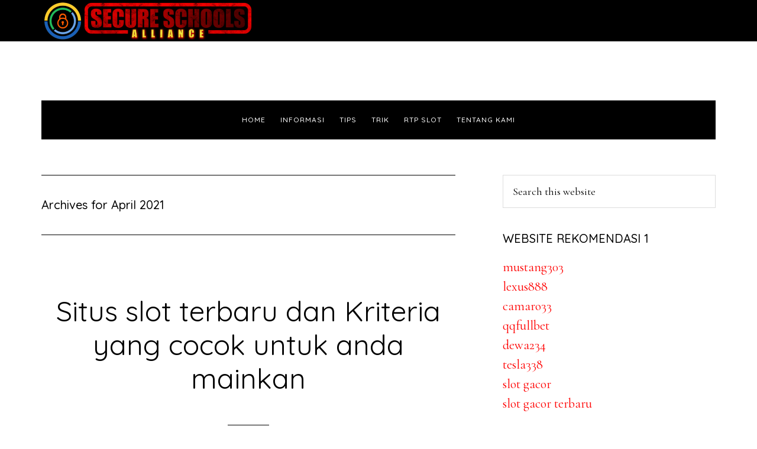

--- FILE ---
content_type: text/html; charset=UTF-8
request_url: https://www.secureschoolsalliance.org/2021/04/
body_size: 11110
content:
<!DOCTYPE html>
<html lang="en-US"
	prefix="og: https://ogp.me/ns#" >
<head >
<meta charset="UTF-8" />
<meta name="viewport" content="width=device-width, initial-scale=1" />
<title>April, 2021</title>
<meta name='robots' content='max-image-preview:large' />

<!-- All In One SEO Pack Pro 3.7.0ob_start_detected [-1,-1] -->
<!-- Debug String: 2JMJ7L5RSW0YVB/VLWAYKK/YBWK -->
<meta name="robots" content="noindex,follow" />

<script type="application/ld+json" class="aioseop-schema">{"@context":"https://schema.org","@graph":[{"@type":"Organization","@id":"https://www.secureschoolsalliance.org/#organization","url":"https://www.secureschoolsalliance.org/","name":"Secure Schools Alliance","sameAs":[]},{"@type":"WebSite","@id":"https://www.secureschoolsalliance.org/#website","url":"https://www.secureschoolsalliance.org/","name":"Secure Schools Alliance","publisher":{"@id":"https://www.secureschoolsalliance.org/#organization"}},{"@type":"CollectionPage","@id":"https://www.secureschoolsalliance.org/2021/04/#collectionpage","url":"https://www.secureschoolsalliance.org/2021/04/","inLanguage":"en-US","name":"Month: April 2021","isPartOf":{"@id":"https://www.secureschoolsalliance.org/#website"},"breadcrumb":{"@id":"https://www.secureschoolsalliance.org/2021/04/#breadcrumblist"}},{"@type":"BreadcrumbList","@id":"https://www.secureschoolsalliance.org/2021/04/#breadcrumblist","itemListElement":[{"@type":"ListItem","position":1,"item":{"@type":"WebPage","@id":"https://www.secureschoolsalliance.org/","url":"https://www.secureschoolsalliance.org/","name":"Secure Schools Alliance"}},{"@type":"ListItem","position":2,"item":{"@type":"WebPage","@id":"https://www.secureschoolsalliance.org/2021/","url":"https://www.secureschoolsalliance.org/2021/","name":"Year: 2021"}},{"@type":"ListItem","position":3,"item":{"@type":"WebPage","@id":"https://www.secureschoolsalliance.org/2021/04/","url":"https://www.secureschoolsalliance.org/2021/04/","name":"Month: April 2021"}}]}]}</script>
<link rel="canonical" href="https://www.secureschoolsalliance.org/2021/04/" />
<!-- All In One SEO Pack Pro -->
<link rel='dns-prefetch' href='//fonts.googleapis.com' />
<link rel="alternate" type="application/rss+xml" title="Secure Schools Alliance &raquo; Feed" href="https://www.secureschoolsalliance.org/feed/" />
<link rel="alternate" type="application/rss+xml" title="Secure Schools Alliance &raquo; Comments Feed" href="https://www.secureschoolsalliance.org/comments/feed/" />
<style id='wp-img-auto-sizes-contain-inline-css' type='text/css'>
img:is([sizes=auto i],[sizes^="auto," i]){contain-intrinsic-size:3000px 1500px}
/*# sourceURL=wp-img-auto-sizes-contain-inline-css */
</style>
<link rel='stylesheet' id='parallax-pro-css' href='https://www.secureschoolsalliance.org/wp-content/themes/parallax-pro/style.css?ver=1.3.3' type='text/css' media='all' />
<style id='parallax-pro-inline-css' type='text/css'>


		button:focus,
		button:hover,
		input[type="button"]:focus,
		input[type="button"]:hover,
		input[type="reset"]:focus,
		input[type="reset"]:hover,
		input[type="submit"]:focus,
		input[type="submit"]:hover,
		.archive-pagination li a:focus,
		.archive-pagination li a:hover,
		.archive-pagination .active a,
		.button:focus,
		.button:hover,
		.footer-widgets,
		.pricing-table a.button:focus,
		.pricing-table a.button:hover {
			background-color: #ff0000;
			color: #ffffff;
		}

		.footer-widgets a,
		.footer-widgets a:focus,
		.footer-widgets a:hover,
		.footer-widgets p {
			color: #ffffff !important;
		}

		hr,
		.footer-widgets a.button,
		.footer-widgets button,
		.footer-widgets input[type="button"],
		.footer-widgets input[type="reset"],
		.footer-widgets input[type="submit"],
		.footer-widgets .widget-title {
			border-color: #ffffff;
			color: #ffffff !important;
		}

		.footer-widgets a.button:focus,
		.footer-widgets a.button:hover,
		.footer-widgets button:focus,
		.footer-widgets button:hover,
		.footer-widgets input[type="button"]:focus,
		.footer-widgets input[type="button"]:hover,
		.footer-widgets input[type="reset"]:focus,
		.footer-widgets input[type="reset"]:hover,
		.footer-widgets input[type="submit"]:focus,
		.footer-widgets input[type="submit"]:hover {
			background-color: #fff;
			border-color: #fff;
			color: #000 !important;
		}

		.pricing-table a.button:focus,
		.pricing-table a.button:hover {
			border-color: #ff0000;
			color: #ffffff !important;
		}

		

		a,
		.entry-title a:focus,
		.entry-title a:hover,
		.home-odd .featured-content .entry-title a:focus,
		.home-odd .featured-content .entry-title a:hover {
			color: #ff0000;
		}

		

		.genesis-nav-menu a:focus,
		.genesis-nav-menu a:hover,
		.genesis-nav-menu .current-menu-item > a,
		.genesis-nav-menu .sub-menu a:focus,
		.genesis-nav-menu .sub-menu a:hover,
		.genesis-nav-menu .sub-menu .current-menu-item > a:focus,
		.genesis-nav-menu .sub-menu .current-menu-item > a:hover,
		.genesis-responsive-menu button:focus,
		.genesis-responsive-menu button:hover,
		.menu-toggle:focus,
		.menu-toggle:hover,
		.site-header .widget-area a:focus,
		.site-header .widget-area a:hover,
		.site-footer a:hover,
		.site-footer a:focus {
			color: #ff0000;
		}

		
/*# sourceURL=parallax-pro-inline-css */
</style>
<style id='wp-emoji-styles-inline-css' type='text/css'>

	img.wp-smiley, img.emoji {
		display: inline !important;
		border: none !important;
		box-shadow: none !important;
		height: 1em !important;
		width: 1em !important;
		margin: 0 0.07em !important;
		vertical-align: -0.1em !important;
		background: none !important;
		padding: 0 !important;
	}
/*# sourceURL=wp-emoji-styles-inline-css */
</style>
<style id='wp-block-library-inline-css' type='text/css'>
:root{--wp-block-synced-color:#7a00df;--wp-block-synced-color--rgb:122,0,223;--wp-bound-block-color:var(--wp-block-synced-color);--wp-editor-canvas-background:#ddd;--wp-admin-theme-color:#007cba;--wp-admin-theme-color--rgb:0,124,186;--wp-admin-theme-color-darker-10:#006ba1;--wp-admin-theme-color-darker-10--rgb:0,107,160.5;--wp-admin-theme-color-darker-20:#005a87;--wp-admin-theme-color-darker-20--rgb:0,90,135;--wp-admin-border-width-focus:2px}@media (min-resolution:192dpi){:root{--wp-admin-border-width-focus:1.5px}}.wp-element-button{cursor:pointer}:root .has-very-light-gray-background-color{background-color:#eee}:root .has-very-dark-gray-background-color{background-color:#313131}:root .has-very-light-gray-color{color:#eee}:root .has-very-dark-gray-color{color:#313131}:root .has-vivid-green-cyan-to-vivid-cyan-blue-gradient-background{background:linear-gradient(135deg,#00d084,#0693e3)}:root .has-purple-crush-gradient-background{background:linear-gradient(135deg,#34e2e4,#4721fb 50%,#ab1dfe)}:root .has-hazy-dawn-gradient-background{background:linear-gradient(135deg,#faaca8,#dad0ec)}:root .has-subdued-olive-gradient-background{background:linear-gradient(135deg,#fafae1,#67a671)}:root .has-atomic-cream-gradient-background{background:linear-gradient(135deg,#fdd79a,#004a59)}:root .has-nightshade-gradient-background{background:linear-gradient(135deg,#330968,#31cdcf)}:root .has-midnight-gradient-background{background:linear-gradient(135deg,#020381,#2874fc)}:root{--wp--preset--font-size--normal:16px;--wp--preset--font-size--huge:42px}.has-regular-font-size{font-size:1em}.has-larger-font-size{font-size:2.625em}.has-normal-font-size{font-size:var(--wp--preset--font-size--normal)}.has-huge-font-size{font-size:var(--wp--preset--font-size--huge)}.has-text-align-center{text-align:center}.has-text-align-left{text-align:left}.has-text-align-right{text-align:right}.has-fit-text{white-space:nowrap!important}#end-resizable-editor-section{display:none}.aligncenter{clear:both}.items-justified-left{justify-content:flex-start}.items-justified-center{justify-content:center}.items-justified-right{justify-content:flex-end}.items-justified-space-between{justify-content:space-between}.screen-reader-text{border:0;clip-path:inset(50%);height:1px;margin:-1px;overflow:hidden;padding:0;position:absolute;width:1px;word-wrap:normal!important}.screen-reader-text:focus{background-color:#ddd;clip-path:none;color:#444;display:block;font-size:1em;height:auto;left:5px;line-height:normal;padding:15px 23px 14px;text-decoration:none;top:5px;width:auto;z-index:100000}html :where(.has-border-color){border-style:solid}html :where([style*=border-top-color]){border-top-style:solid}html :where([style*=border-right-color]){border-right-style:solid}html :where([style*=border-bottom-color]){border-bottom-style:solid}html :where([style*=border-left-color]){border-left-style:solid}html :where([style*=border-width]){border-style:solid}html :where([style*=border-top-width]){border-top-style:solid}html :where([style*=border-right-width]){border-right-style:solid}html :where([style*=border-bottom-width]){border-bottom-style:solid}html :where([style*=border-left-width]){border-left-style:solid}html :where(img[class*=wp-image-]){height:auto;max-width:100%}:where(figure){margin:0 0 1em}html :where(.is-position-sticky){--wp-admin--admin-bar--position-offset:var(--wp-admin--admin-bar--height,0px)}@media screen and (max-width:600px){html :where(.is-position-sticky){--wp-admin--admin-bar--position-offset:0px}}

/*# sourceURL=wp-block-library-inline-css */
</style><style id='global-styles-inline-css' type='text/css'>
:root{--wp--preset--aspect-ratio--square: 1;--wp--preset--aspect-ratio--4-3: 4/3;--wp--preset--aspect-ratio--3-4: 3/4;--wp--preset--aspect-ratio--3-2: 3/2;--wp--preset--aspect-ratio--2-3: 2/3;--wp--preset--aspect-ratio--16-9: 16/9;--wp--preset--aspect-ratio--9-16: 9/16;--wp--preset--color--black: #000000;--wp--preset--color--cyan-bluish-gray: #abb8c3;--wp--preset--color--white: #ffffff;--wp--preset--color--pale-pink: #f78da7;--wp--preset--color--vivid-red: #cf2e2e;--wp--preset--color--luminous-vivid-orange: #ff6900;--wp--preset--color--luminous-vivid-amber: #fcb900;--wp--preset--color--light-green-cyan: #7bdcb5;--wp--preset--color--vivid-green-cyan: #00d084;--wp--preset--color--pale-cyan-blue: #8ed1fc;--wp--preset--color--vivid-cyan-blue: #0693e3;--wp--preset--color--vivid-purple: #9b51e0;--wp--preset--gradient--vivid-cyan-blue-to-vivid-purple: linear-gradient(135deg,rgb(6,147,227) 0%,rgb(155,81,224) 100%);--wp--preset--gradient--light-green-cyan-to-vivid-green-cyan: linear-gradient(135deg,rgb(122,220,180) 0%,rgb(0,208,130) 100%);--wp--preset--gradient--luminous-vivid-amber-to-luminous-vivid-orange: linear-gradient(135deg,rgb(252,185,0) 0%,rgb(255,105,0) 100%);--wp--preset--gradient--luminous-vivid-orange-to-vivid-red: linear-gradient(135deg,rgb(255,105,0) 0%,rgb(207,46,46) 100%);--wp--preset--gradient--very-light-gray-to-cyan-bluish-gray: linear-gradient(135deg,rgb(238,238,238) 0%,rgb(169,184,195) 100%);--wp--preset--gradient--cool-to-warm-spectrum: linear-gradient(135deg,rgb(74,234,220) 0%,rgb(151,120,209) 20%,rgb(207,42,186) 40%,rgb(238,44,130) 60%,rgb(251,105,98) 80%,rgb(254,248,76) 100%);--wp--preset--gradient--blush-light-purple: linear-gradient(135deg,rgb(255,206,236) 0%,rgb(152,150,240) 100%);--wp--preset--gradient--blush-bordeaux: linear-gradient(135deg,rgb(254,205,165) 0%,rgb(254,45,45) 50%,rgb(107,0,62) 100%);--wp--preset--gradient--luminous-dusk: linear-gradient(135deg,rgb(255,203,112) 0%,rgb(199,81,192) 50%,rgb(65,88,208) 100%);--wp--preset--gradient--pale-ocean: linear-gradient(135deg,rgb(255,245,203) 0%,rgb(182,227,212) 50%,rgb(51,167,181) 100%);--wp--preset--gradient--electric-grass: linear-gradient(135deg,rgb(202,248,128) 0%,rgb(113,206,126) 100%);--wp--preset--gradient--midnight: linear-gradient(135deg,rgb(2,3,129) 0%,rgb(40,116,252) 100%);--wp--preset--font-size--small: 13px;--wp--preset--font-size--medium: 20px;--wp--preset--font-size--large: 36px;--wp--preset--font-size--x-large: 42px;--wp--preset--spacing--20: 0.44rem;--wp--preset--spacing--30: 0.67rem;--wp--preset--spacing--40: 1rem;--wp--preset--spacing--50: 1.5rem;--wp--preset--spacing--60: 2.25rem;--wp--preset--spacing--70: 3.38rem;--wp--preset--spacing--80: 5.06rem;--wp--preset--shadow--natural: 6px 6px 9px rgba(0, 0, 0, 0.2);--wp--preset--shadow--deep: 12px 12px 50px rgba(0, 0, 0, 0.4);--wp--preset--shadow--sharp: 6px 6px 0px rgba(0, 0, 0, 0.2);--wp--preset--shadow--outlined: 6px 6px 0px -3px rgb(255, 255, 255), 6px 6px rgb(0, 0, 0);--wp--preset--shadow--crisp: 6px 6px 0px rgb(0, 0, 0);}:where(.is-layout-flex){gap: 0.5em;}:where(.is-layout-grid){gap: 0.5em;}body .is-layout-flex{display: flex;}.is-layout-flex{flex-wrap: wrap;align-items: center;}.is-layout-flex > :is(*, div){margin: 0;}body .is-layout-grid{display: grid;}.is-layout-grid > :is(*, div){margin: 0;}:where(.wp-block-columns.is-layout-flex){gap: 2em;}:where(.wp-block-columns.is-layout-grid){gap: 2em;}:where(.wp-block-post-template.is-layout-flex){gap: 1.25em;}:where(.wp-block-post-template.is-layout-grid){gap: 1.25em;}.has-black-color{color: var(--wp--preset--color--black) !important;}.has-cyan-bluish-gray-color{color: var(--wp--preset--color--cyan-bluish-gray) !important;}.has-white-color{color: var(--wp--preset--color--white) !important;}.has-pale-pink-color{color: var(--wp--preset--color--pale-pink) !important;}.has-vivid-red-color{color: var(--wp--preset--color--vivid-red) !important;}.has-luminous-vivid-orange-color{color: var(--wp--preset--color--luminous-vivid-orange) !important;}.has-luminous-vivid-amber-color{color: var(--wp--preset--color--luminous-vivid-amber) !important;}.has-light-green-cyan-color{color: var(--wp--preset--color--light-green-cyan) !important;}.has-vivid-green-cyan-color{color: var(--wp--preset--color--vivid-green-cyan) !important;}.has-pale-cyan-blue-color{color: var(--wp--preset--color--pale-cyan-blue) !important;}.has-vivid-cyan-blue-color{color: var(--wp--preset--color--vivid-cyan-blue) !important;}.has-vivid-purple-color{color: var(--wp--preset--color--vivid-purple) !important;}.has-black-background-color{background-color: var(--wp--preset--color--black) !important;}.has-cyan-bluish-gray-background-color{background-color: var(--wp--preset--color--cyan-bluish-gray) !important;}.has-white-background-color{background-color: var(--wp--preset--color--white) !important;}.has-pale-pink-background-color{background-color: var(--wp--preset--color--pale-pink) !important;}.has-vivid-red-background-color{background-color: var(--wp--preset--color--vivid-red) !important;}.has-luminous-vivid-orange-background-color{background-color: var(--wp--preset--color--luminous-vivid-orange) !important;}.has-luminous-vivid-amber-background-color{background-color: var(--wp--preset--color--luminous-vivid-amber) !important;}.has-light-green-cyan-background-color{background-color: var(--wp--preset--color--light-green-cyan) !important;}.has-vivid-green-cyan-background-color{background-color: var(--wp--preset--color--vivid-green-cyan) !important;}.has-pale-cyan-blue-background-color{background-color: var(--wp--preset--color--pale-cyan-blue) !important;}.has-vivid-cyan-blue-background-color{background-color: var(--wp--preset--color--vivid-cyan-blue) !important;}.has-vivid-purple-background-color{background-color: var(--wp--preset--color--vivid-purple) !important;}.has-black-border-color{border-color: var(--wp--preset--color--black) !important;}.has-cyan-bluish-gray-border-color{border-color: var(--wp--preset--color--cyan-bluish-gray) !important;}.has-white-border-color{border-color: var(--wp--preset--color--white) !important;}.has-pale-pink-border-color{border-color: var(--wp--preset--color--pale-pink) !important;}.has-vivid-red-border-color{border-color: var(--wp--preset--color--vivid-red) !important;}.has-luminous-vivid-orange-border-color{border-color: var(--wp--preset--color--luminous-vivid-orange) !important;}.has-luminous-vivid-amber-border-color{border-color: var(--wp--preset--color--luminous-vivid-amber) !important;}.has-light-green-cyan-border-color{border-color: var(--wp--preset--color--light-green-cyan) !important;}.has-vivid-green-cyan-border-color{border-color: var(--wp--preset--color--vivid-green-cyan) !important;}.has-pale-cyan-blue-border-color{border-color: var(--wp--preset--color--pale-cyan-blue) !important;}.has-vivid-cyan-blue-border-color{border-color: var(--wp--preset--color--vivid-cyan-blue) !important;}.has-vivid-purple-border-color{border-color: var(--wp--preset--color--vivid-purple) !important;}.has-vivid-cyan-blue-to-vivid-purple-gradient-background{background: var(--wp--preset--gradient--vivid-cyan-blue-to-vivid-purple) !important;}.has-light-green-cyan-to-vivid-green-cyan-gradient-background{background: var(--wp--preset--gradient--light-green-cyan-to-vivid-green-cyan) !important;}.has-luminous-vivid-amber-to-luminous-vivid-orange-gradient-background{background: var(--wp--preset--gradient--luminous-vivid-amber-to-luminous-vivid-orange) !important;}.has-luminous-vivid-orange-to-vivid-red-gradient-background{background: var(--wp--preset--gradient--luminous-vivid-orange-to-vivid-red) !important;}.has-very-light-gray-to-cyan-bluish-gray-gradient-background{background: var(--wp--preset--gradient--very-light-gray-to-cyan-bluish-gray) !important;}.has-cool-to-warm-spectrum-gradient-background{background: var(--wp--preset--gradient--cool-to-warm-spectrum) !important;}.has-blush-light-purple-gradient-background{background: var(--wp--preset--gradient--blush-light-purple) !important;}.has-blush-bordeaux-gradient-background{background: var(--wp--preset--gradient--blush-bordeaux) !important;}.has-luminous-dusk-gradient-background{background: var(--wp--preset--gradient--luminous-dusk) !important;}.has-pale-ocean-gradient-background{background: var(--wp--preset--gradient--pale-ocean) !important;}.has-electric-grass-gradient-background{background: var(--wp--preset--gradient--electric-grass) !important;}.has-midnight-gradient-background{background: var(--wp--preset--gradient--midnight) !important;}.has-small-font-size{font-size: var(--wp--preset--font-size--small) !important;}.has-medium-font-size{font-size: var(--wp--preset--font-size--medium) !important;}.has-large-font-size{font-size: var(--wp--preset--font-size--large) !important;}.has-x-large-font-size{font-size: var(--wp--preset--font-size--x-large) !important;}
/*# sourceURL=global-styles-inline-css */
</style>

<style id='classic-theme-styles-inline-css' type='text/css'>
/*! This file is auto-generated */
.wp-block-button__link{color:#fff;background-color:#32373c;border-radius:9999px;box-shadow:none;text-decoration:none;padding:calc(.667em + 2px) calc(1.333em + 2px);font-size:1.125em}.wp-block-file__button{background:#32373c;color:#fff;text-decoration:none}
/*# sourceURL=/wp-includes/css/classic-themes.min.css */
</style>
<link rel='stylesheet' id='contact-form-7-css' href='https://www.secureschoolsalliance.org/wp-content/plugins/contact-form-7/includes/css/styles.css?ver=6.1.4' type='text/css' media='all' />
<link rel='stylesheet' id='dashicons-css' href='https://www.secureschoolsalliance.org/wp-includes/css/dashicons.min.css?ver=6.9' type='text/css' media='all' />
<link rel='stylesheet' id='parallax-google-fonts-css' href='//fonts.googleapis.com/css?family=Cormorant+Garamond%3A400%2C400i%2C700%2C700i%7CQuicksand%3A400%2C500&#038;ver=1.3.3' type='text/css' media='all' />
<script type="text/javascript" src="https://www.secureschoolsalliance.org/wp-includes/js/jquery/jquery.min.js?ver=3.7.1" id="jquery-core-js"></script>
<script type="text/javascript" src="https://www.secureschoolsalliance.org/wp-includes/js/jquery/jquery-migrate.min.js?ver=3.4.1" id="jquery-migrate-js"></script>
<link rel="https://api.w.org/" href="https://www.secureschoolsalliance.org/wp-json/" /><link rel="EditURI" type="application/rsd+xml" title="RSD" href="https://www.secureschoolsalliance.org/xmlrpc.php?rsd" />
<link rel="pingback" href="https://www.secureschoolsalliance.org/xmlrpc.php" />
<style type="text/css">.site-title a { background: url(https://www.secureschoolsalliance.org/wp-content/uploads/2024/11/cropped-secureschoolsalliance1.png) no-repeat !important; }</style>
<link rel="icon" href="https://www.secureschoolsalliance.org/wp-content/uploads/2024/11/cropped-secureschoolsalliance-32x32.png" sizes="32x32" />
<link rel="icon" href="https://www.secureschoolsalliance.org/wp-content/uploads/2024/11/cropped-secureschoolsalliance-192x192.png" sizes="192x192" />
<link rel="apple-touch-icon" href="https://www.secureschoolsalliance.org/wp-content/uploads/2024/11/cropped-secureschoolsalliance-180x180.png" />
<meta name="msapplication-TileImage" content="https://www.secureschoolsalliance.org/wp-content/uploads/2024/11/cropped-secureschoolsalliance-270x270.png" />
</head>
<body class="archive date wp-theme-genesis wp-child-theme-parallax-pro custom-header header-image header-full-width content-sidebar genesis-breadcrumbs-hidden genesis-footer-widgets-hidden nav-primary-active" itemscope itemtype="https://schema.org/WebPage"><div class="site-container"><ul class="genesis-skip-link"><li><a href="#genesis-nav-primary" class="screen-reader-shortcut"> Skip to primary navigation</a></li><li><a href="#genesis-content" class="screen-reader-shortcut"> Skip to main content</a></li><li><a href="#genesis-sidebar-primary" class="screen-reader-shortcut"> Skip to primary sidebar</a></li></ul><header class="site-header" itemscope itemtype="https://schema.org/WPHeader"><div class="wrap"><div class="title-area"><p class="site-title" itemprop="headline"><a href="https://www.secureschoolsalliance.org/">Secure Schools Alliance</a></p><p class="site-description" itemprop="description">Solusi Bermain Judi Slot Online</p></div></div></header><div class="site-inner"><nav class="nav-primary" aria-label="Main" itemscope itemtype="https://schema.org/SiteNavigationElement" id="genesis-nav-primary"><div class="wrap"><ul id="menu-m1" class="menu genesis-nav-menu menu-primary js-superfish"><li id="menu-item-24" class="menu-item menu-item-type-custom menu-item-object-custom menu-item-home menu-item-24"><a href="https://www.secureschoolsalliance.org/" itemprop="url"><span itemprop="name">Home</span></a></li>
<li id="menu-item-28" class="menu-item menu-item-type-taxonomy menu-item-object-category menu-item-has-children menu-item-28"><a href="https://www.secureschoolsalliance.org/category/informasi/" itemprop="url"><span itemprop="name">Informasi</span></a>
<ul class="sub-menu">
	<li id="menu-item-389" class="menu-item menu-item-type-taxonomy menu-item-object-category menu-item-389"><a href="https://www.secureschoolsalliance.org/category/judi-online/" itemprop="url"><span itemprop="name">Judi Online</span></a></li>
	<li id="menu-item-388" class="menu-item menu-item-type-taxonomy menu-item-object-category menu-item-388"><a href="https://www.secureschoolsalliance.org/category/slots/" itemprop="url"><span itemprop="name">Slots</span></a></li>
	<li id="menu-item-390" class="menu-item menu-item-type-taxonomy menu-item-object-category menu-item-390"><a href="https://www.secureschoolsalliance.org/category/bola/" itemprop="url"><span itemprop="name">Bola</span></a></li>
	<li id="menu-item-391" class="menu-item menu-item-type-taxonomy menu-item-object-category menu-item-391"><a href="https://www.secureschoolsalliance.org/category/casino/" itemprop="url"><span itemprop="name">Casino</span></a></li>
	<li id="menu-item-528" class="menu-item menu-item-type-taxonomy menu-item-object-category menu-item-528"><a href="https://www.secureschoolsalliance.org/category/poker/" itemprop="url"><span itemprop="name">Poker</span></a></li>
	<li id="menu-item-529" class="menu-item menu-item-type-taxonomy menu-item-object-category menu-item-529"><a href="https://www.secureschoolsalliance.org/category/togel/" itemprop="url"><span itemprop="name">Togel</span></a></li>
	<li id="menu-item-530" class="menu-item menu-item-type-taxonomy menu-item-object-category menu-item-530"><a href="https://www.secureschoolsalliance.org/category/tembak-ikan/" itemprop="url"><span itemprop="name">Tembak Ikan</span></a></li>
</ul>
</li>
<li id="menu-item-536" class="menu-item menu-item-type-taxonomy menu-item-object-category menu-item-536"><a href="https://www.secureschoolsalliance.org/category/tips/" itemprop="url"><span itemprop="name">Tips</span></a></li>
<li id="menu-item-537" class="menu-item menu-item-type-taxonomy menu-item-object-category menu-item-537"><a href="https://www.secureschoolsalliance.org/category/trik/" itemprop="url"><span itemprop="name">Trik</span></a></li>
<li id="menu-item-527" class="menu-item menu-item-type-taxonomy menu-item-object-category menu-item-527"><a href="https://www.secureschoolsalliance.org/category/rtp-slot/" itemprop="url"><span itemprop="name">RTP Slot</span></a></li>
<li id="menu-item-27" class="menu-item menu-item-type-post_type menu-item-object-page menu-item-27"><a href="https://www.secureschoolsalliance.org/tentang-kami/" itemprop="url"><span itemprop="name">Tentang Kami</span></a></li>
</ul></div></nav><div class="content-sidebar-wrap"><main class="content" id="genesis-content"><div class="archive-description date-archive-description archive-date"><h1 class="archive-title">Archives for  April 2021</h1></div><article class="post-107 post type-post status-publish format-standard category-blog category-informasi category-judi-online category-rtp-slot category-slots category-tips category-trik entry" aria-label="Situs slot terbaru dan Kriteria yang cocok untuk anda mainkan" itemscope itemtype="https://schema.org/CreativeWork"><header class="entry-header"><h2 class="entry-title" itemprop="headline"><a class="entry-title-link" rel="bookmark" href="https://www.secureschoolsalliance.org/kriteria-situs-slot-terbaru/">Situs slot terbaru dan Kriteria yang cocok untuk anda mainkan</a></h2>
</header><div class="entry-content" itemprop="text"><p><strong><img decoding="async" class="alignnone size-full wp-image-204" src="https://www.secureschoolsalliance.org/wp-content/uploads/2020/02/batch_gems2.jpg" alt="Situs slot terbaru dan Kriteria yang cocok untuk anda mainkan" width="1200" height="600" srcset="https://www.secureschoolsalliance.org/wp-content/uploads/2020/02/batch_gems2.jpg 1200w, https://www.secureschoolsalliance.org/wp-content/uploads/2020/02/batch_gems2-300x150.jpg 300w, https://www.secureschoolsalliance.org/wp-content/uploads/2020/02/batch_gems2-1024x512.jpg 1024w, https://www.secureschoolsalliance.org/wp-content/uploads/2020/02/batch_gems2-768x384.jpg 768w" sizes="(max-width: 1200px) 100vw, 1200px" /><br />
</strong></p>
<p>Jika ada suatu hal yang baru maka akan banyak sekali orang yang menyukainya. Hal ini sudah biasa terjadi dan memang merupakan hal yang wajar ditemukan. Memang sudah sifat alami manusia untuk selalu melihat hal yang lebih baru karena begitu tertarik. Ini kerap kali membuat hal lama menjadi kurang menarik dan tak begitu dimainkan lagi.</p>
<p>Padahal hal yang lama juga bukanlah sesuatu yang buruk. Ini juga berlaku pada semua bidang yang ada. Termasuk juga pada bidang judi. Judi konvensional atau juga bisa disebut dengan judi secara langsung merupakan permainan yang lama dimainkan sejak dulu.</p>
<p>Bahkan permainan ini terus berkembang di seluruh dunia. Sehingga banyak sekali ditemukan casino di berbagai negara. Tentu ini dikarenakan di negara tersebut memang sangat ramai permainan judi yang disediakan dengan Nama situs slot terbaru.</p>
<p>Hal ini memang merupakan hal yang biasa ditemui. Namun tahukah anda bahwa sekarang tempat judi offline seperti casino sudah mulai berkurang pengunjungnya. Hal ini dikarenakan munculnya situs judi online yang ada di berbagai negara. Datangnya internet memang membawa berbagai macam hal positif. Jika dulu internet hanya sumber informasi tercepat.</p>
<p>Kini internet juga menyediakan hiburan atau permainan yang dimainkan secara online. Situs judi online adalah salah satu dari hal tersebut. ini juga membuat banyak pemain judi yang berpindah bermain di situs judi online.</p>
<p>Lalu hal apa saja yang ditawarkan situs judi online seperti Nama situs slot terbaru yang membuat banyak orang tertarik? Pertanyaan tersebut kerap kali muncul dikarenakan nama situs slot terbaru berhasil menyedot banyak sekali pemain judi. Jika anda ingin tahu jawabannya. Maka berikut adalah di antaranya.</p>
<h2><strong>Nama situs slot terbaru dan Kriteria yang cocok untuk anda mainkan</strong></h2>
<ul>
<li><strong> Memiliki unsur Praktis untuk dimainkan</strong></li>
</ul>
<p>Praktis merupakan keunggulan pertama dan hal yang ditawarkan oleh situs judi online seperti Nama situs slot terbaru. Hal tersebut merupakan keunggulan yang paling bisa dirasakan oleh para pemain judi online manapun jika dibandingkan dengan keunggulan lainnya. Memainkan permainan judi memang merupakan hal yang menyenangkan.</p>
<p>Namun bagi sebagian besar orang, hal tersebut juga cukup menguras waktu jika harus dimainkan secara langsung. Hal ini bisa dirasakan jika anda harus datang secara langsung ke tempat judi tersebut. anda harus datang ke casino atau tempat judi yang mungkin tempatnya tidaklah dekat dengan rumah anda.</p>
<p>Ini tentu akan menguras waktu dan usaha lebih karena anda harus menempuh perjalanan lebih dulu agar bisa memainkan permainan tersebut. bagi mereka yang tak banyak memiliki waktu luang, ini tentu adalah hal yang sangat melelahkan dan susah untuk dilakukan.</p>
<p>Hal ini tentu berbeda jika anda bermain di salah satu Nama situs slot terbaru. Sebagai situs judi online yang terbaru. Tentu kepraktisan di tawarkan oleh situs tersebut. anda tidak perlu lagi menempuh perjalanan jauh dan meluangkan banyak waktu untuk bermain judi.</p>
<p>Karena dengan bermain judi online anda bisa mengaksesnya dari mana saja. Ini juga berlaku dari rumah, jadi sembari anda bersantai di waktu luang anda yang mungkin tak banyak. Anda bisa bermain judi online dari smartphone anda yang harus terkoneksi dengan internet yang stabil.</p>
<ul>
<li><strong> Tersedia bonus yang bisa anda dapatkan</strong></li>
</ul>
<p>Praktis memang merupakan keuntungan jika bermain di salah satu Nama situs slot terbaru. Namun bukan berarti keunggulannya sampai disitu saja. Karena masih banyak keunggulan lain yang layak untuk anda ketahui.</p>
<p>Keunggulan tersebut juga merupakan salah satu alasan mengapa sekarang orang lebih memilih bermain judi secara online jika dibandingkan dengan offline. Salah satu keunggulan yang dimaksud adalah tersedia bonus yang diberikan oleh situs judi online tersebut. ini tidak akan anda temukan jika bermain di tempat judi secara langsung seperti casino.</p>
<p>Karena biasanya hadiah yang ditawarkan hanyalah hadiah utama jika anda bisa memenangkan permainan judi tersebut. di situs judi online bukan hanya hadiah utama saja yang bisa anda dapatkan. Bahkan banyak bonus atau hadiah yang bisa anda dapatkan tanpa harus memenangkan permainan judi. Ini tentu akan membuat anda tertarik.</p>
<p>Contohnya saja bonus member baru. bonus ini memang merupakan bonus yang kerap kali disukai banyak orang terutama member baru. Karena anda bisa langsung mendapatkan bonus dikesempatan pertama anda memainkan permainan tersebut. selain itu masih banyak bonus lain yang bisa anda temukan jika bermain dengan beberapa Nama situs slot terbaru.</p>
<ul>
<li><strong> Memiliki layanan terbaik</strong></li>
</ul>
<p>Tersedia bonus yang melimpah dan juga praktis mungkin bisa membuat anda tertarik untuk mencoba bermain di salah satu Nama situs slot terbaru. Namun anda juga harus tahu bahwa semua hal tersebut akan terasa percuma jika situs judi yang anda pilih tak bisa memberikan pelayanan terbaik.</p>
<p>Karena pelayanan terbaik merupakan salah satu kunci sukses mengapa banyak orang berpindah bermain judi online. Situs judi online kebanyakan memberikan layanan terbaik. Mulai dari tenaga profesional yang ada di dalam situs tersebut.</p>
<p>Semua pegawai yang ada di situs tersebut memang merupakan orang orang pilihan yang memang dilatih untuk bisa memberikan pelayanan terbaik kepada semua member judi di situs tersebut. sehingga mereka akan selalu puas dan betah bermain di situs judi online tersebut.</p>
</div><footer class="entry-footer"></footer></article></main><aside class="sidebar sidebar-primary widget-area" role="complementary" aria-label="Primary Sidebar" itemscope itemtype="https://schema.org/WPSideBar" id="genesis-sidebar-primary"><h2 class="genesis-sidebar-title screen-reader-text">Primary Sidebar</h2><section id="search-3" class="widget widget_search"><div class="widget-wrap"><form class="search-form" method="get" action="https://www.secureschoolsalliance.org/" role="search" itemprop="potentialAction" itemscope itemtype="https://schema.org/SearchAction"><label class="search-form-label screen-reader-text" for="searchform-1">Search this website</label><input class="search-form-input" type="search" name="s" id="searchform-1" placeholder="Search this website" itemprop="query-input"><input class="search-form-submit" type="submit" value="Search"><meta content="https://www.secureschoolsalliance.org/?s={s}" itemprop="target"></form></div></section>
<section id="custom_html-3" class="widget_text widget widget_custom_html"><div class="widget_text widget-wrap"><h3 class="widgettitle widget-title">WEBSITE REKOMENDASI 1</h3>
<div class="textwidget custom-html-widget"><a href="https://www.martylog.com/">mustang303</a>
<br>
<a href="https://www.radiumtownpress.com/">lexus888</a>
<br>
<a href="https://www.bayousmokehouse.com/">camaro33</a>
<br>
<a href="https://www.merchantsofair.com/">qqfullbet</a>
<br>
<a href="https://www.aneurist.org/">dewa234</a>
<br>
<a href="http://drchristophermetzler.com/">tesla338</a>
<br>
<a href="https://www.queyssac-les-vignes.org/">slot gacor</a>
<br>
<a href="https://www.lincolnportrait.com">slot gacor terbaru</a>
<br></div></div></section>

		<section id="recent-posts-8" class="widget widget_recent_entries"><div class="widget-wrap">
		<h3 class="widgettitle widget-title">Recent Posts</h3>

		<ul>
											<li>
					<a href="https://www.secureschoolsalliance.org/cara-untung-dadu-online-resmi/">Cara Dapet Untung Game Dadu Online Resmi</a>
									</li>
											<li>
					<a href="https://www.secureschoolsalliance.org/peluang-ekonomi-di-balik-game-online/">Peluang Ekonomi di Balik Populernya Game Online</a>
									</li>
											<li>
					<a href="https://www.secureschoolsalliance.org/kunci-sukses-bermain-slot-online/">Kunci Sukses Bermain di Daftar Situs Slot Online Terbaik</a>
									</li>
											<li>
					<a href="https://www.secureschoolsalliance.org/bonus-slot-100-persen-member-baru/">Jangan Lewatkan Bonus Slot 100 Persen Member Baru</a>
									</li>
											<li>
					<a href="https://www.secureschoolsalliance.org/main-situs-slot-online-gacor/">Inilah Sikap yang Wajib Dihindari Saat Main Situs Slot Game Online Gacor</a>
									</li>
					</ul>

		</div></section>
<section id="categories-6" class="widget widget_categories"><div class="widget-wrap"><h3 class="widgettitle widget-title">Categories</h3>

			<ul>
					<li class="cat-item cat-item-24"><a href="https://www.secureschoolsalliance.org/category/blog/">Blog</a>
</li>
	<li class="cat-item cat-item-2"><a href="https://www.secureschoolsalliance.org/category/bola/">Bola</a>
</li>
	<li class="cat-item cat-item-4"><a href="https://www.secureschoolsalliance.org/category/casino/">Casino</a>
</li>
	<li class="cat-item cat-item-1"><a href="https://www.secureschoolsalliance.org/category/informasi/">Informasi</a>
</li>
	<li class="cat-item cat-item-7"><a href="https://www.secureschoolsalliance.org/category/judi-online/">Judi Online</a>
</li>
	<li class="cat-item cat-item-5"><a href="https://www.secureschoolsalliance.org/category/poker/">Poker</a>
</li>
	<li class="cat-item cat-item-21"><a href="https://www.secureschoolsalliance.org/category/rtp-slot/">RTP Slot</a>
</li>
	<li class="cat-item cat-item-3"><a href="https://www.secureschoolsalliance.org/category/slots/">Slots</a>
</li>
	<li class="cat-item cat-item-22"><a href="https://www.secureschoolsalliance.org/category/tips/">Tips</a>
</li>
	<li class="cat-item cat-item-23"><a href="https://www.secureschoolsalliance.org/category/trik/">Trik</a>
</li>
			</ul>

			</div></section>
<section id="archives-3" class="widget widget_archive"><div class="widget-wrap"><h3 class="widgettitle widget-title">Archives</h3>

			<ul>
					<li><a href='https://www.secureschoolsalliance.org/2025/11/'>November 2025</a></li>
	<li><a href='https://www.secureschoolsalliance.org/2025/10/'>October 2025</a></li>
	<li><a href='https://www.secureschoolsalliance.org/2025/08/'>August 2025</a></li>
	<li><a href='https://www.secureschoolsalliance.org/2025/07/'>July 2025</a></li>
	<li><a href='https://www.secureschoolsalliance.org/2025/06/'>June 2025</a></li>
	<li><a href='https://www.secureschoolsalliance.org/2025/05/'>May 2025</a></li>
	<li><a href='https://www.secureschoolsalliance.org/2025/04/'>April 2025</a></li>
	<li><a href='https://www.secureschoolsalliance.org/2025/02/'>February 2025</a></li>
	<li><a href='https://www.secureschoolsalliance.org/2025/01/'>January 2025</a></li>
	<li><a href='https://www.secureschoolsalliance.org/2024/12/'>December 2024</a></li>
	<li><a href='https://www.secureschoolsalliance.org/2024/11/'>November 2024</a></li>
	<li><a href='https://www.secureschoolsalliance.org/2024/10/'>October 2024</a></li>
	<li><a href='https://www.secureschoolsalliance.org/2024/09/'>September 2024</a></li>
	<li><a href='https://www.secureschoolsalliance.org/2024/08/'>August 2024</a></li>
	<li><a href='https://www.secureschoolsalliance.org/2024/07/'>July 2024</a></li>
	<li><a href='https://www.secureschoolsalliance.org/2024/06/'>June 2024</a></li>
	<li><a href='https://www.secureschoolsalliance.org/2024/05/'>May 2024</a></li>
	<li><a href='https://www.secureschoolsalliance.org/2024/04/'>April 2024</a></li>
	<li><a href='https://www.secureschoolsalliance.org/2024/03/'>March 2024</a></li>
	<li><a href='https://www.secureschoolsalliance.org/2024/02/'>February 2024</a></li>
	<li><a href='https://www.secureschoolsalliance.org/2024/01/'>January 2024</a></li>
	<li><a href='https://www.secureschoolsalliance.org/2023/12/'>December 2023</a></li>
	<li><a href='https://www.secureschoolsalliance.org/2023/11/'>November 2023</a></li>
	<li><a href='https://www.secureschoolsalliance.org/2023/10/'>October 2023</a></li>
	<li><a href='https://www.secureschoolsalliance.org/2023/09/'>September 2023</a></li>
	<li><a href='https://www.secureschoolsalliance.org/2023/08/'>August 2023</a></li>
	<li><a href='https://www.secureschoolsalliance.org/2023/07/'>July 2023</a></li>
	<li><a href='https://www.secureschoolsalliance.org/2023/06/'>June 2023</a></li>
	<li><a href='https://www.secureschoolsalliance.org/2023/05/'>May 2023</a></li>
	<li><a href='https://www.secureschoolsalliance.org/2023/04/'>April 2023</a></li>
	<li><a href='https://www.secureschoolsalliance.org/2022/12/'>December 2022</a></li>
	<li><a href='https://www.secureschoolsalliance.org/2022/11/'>November 2022</a></li>
	<li><a href='https://www.secureschoolsalliance.org/2022/10/'>October 2022</a></li>
	<li><a href='https://www.secureschoolsalliance.org/2022/09/'>September 2022</a></li>
	<li><a href='https://www.secureschoolsalliance.org/2022/08/'>August 2022</a></li>
	<li><a href='https://www.secureschoolsalliance.org/2022/07/'>July 2022</a></li>
	<li><a href='https://www.secureschoolsalliance.org/2022/04/'>April 2022</a></li>
	<li><a href='https://www.secureschoolsalliance.org/2022/03/'>March 2022</a></li>
	<li><a href='https://www.secureschoolsalliance.org/2022/01/'>January 2022</a></li>
	<li><a href='https://www.secureschoolsalliance.org/2021/12/'>December 2021</a></li>
	<li><a href='https://www.secureschoolsalliance.org/2021/11/'>November 2021</a></li>
	<li><a href='https://www.secureschoolsalliance.org/2021/10/'>October 2021</a></li>
	<li><a href='https://www.secureschoolsalliance.org/2021/09/'>September 2021</a></li>
	<li><a href='https://www.secureschoolsalliance.org/2021/08/'>August 2021</a></li>
	<li><a href='https://www.secureschoolsalliance.org/2021/07/'>July 2021</a></li>
	<li><a href='https://www.secureschoolsalliance.org/2021/04/' aria-current="page">April 2021</a></li>
	<li><a href='https://www.secureschoolsalliance.org/2021/03/'>March 2021</a></li>
	<li><a href='https://www.secureschoolsalliance.org/2021/01/'>January 2021</a></li>
	<li><a href='https://www.secureschoolsalliance.org/2020/10/'>October 2020</a></li>
	<li><a href='https://www.secureschoolsalliance.org/2020/06/'>June 2020</a></li>
	<li><a href='https://www.secureschoolsalliance.org/2020/04/'>April 2020</a></li>
	<li><a href='https://www.secureschoolsalliance.org/2020/03/'>March 2020</a></li>
	<li><a href='https://www.secureschoolsalliance.org/2020/02/'>February 2020</a></li>
	<li><a href='https://www.secureschoolsalliance.org/2020/01/'>January 2020</a></li>
			</ul>

			</div></section>
</aside></div></div><footer class="site-footer" itemscope itemtype="https://schema.org/WPFooter"><div class="wrap"><p>Copyright © 2024 Secure Schools Alliance | All Rights Reserved</p></div></footer></div><script type="speculationrules">
{"prefetch":[{"source":"document","where":{"and":[{"href_matches":"/*"},{"not":{"href_matches":["/wp-*.php","/wp-admin/*","/wp-content/uploads/*","/wp-content/*","/wp-content/plugins/*","/wp-content/themes/parallax-pro/*","/wp-content/themes/genesis/*","/*\\?(.+)"]}},{"not":{"selector_matches":"a[rel~=\"nofollow\"]"}},{"not":{"selector_matches":".no-prefetch, .no-prefetch a"}}]},"eagerness":"conservative"}]}
</script>
<script type="text/javascript" src="https://www.secureschoolsalliance.org/wp-includes/js/dist/hooks.min.js?ver=dd5603f07f9220ed27f1" id="wp-hooks-js"></script>
<script type="text/javascript" src="https://www.secureschoolsalliance.org/wp-includes/js/dist/i18n.min.js?ver=c26c3dc7bed366793375" id="wp-i18n-js"></script>
<script type="text/javascript" id="wp-i18n-js-after">
/* <![CDATA[ */
wp.i18n.setLocaleData( { 'text direction\u0004ltr': [ 'ltr' ] } );
//# sourceURL=wp-i18n-js-after
/* ]]> */
</script>
<script type="text/javascript" src="https://www.secureschoolsalliance.org/wp-content/plugins/contact-form-7/includes/swv/js/index.js?ver=6.1.4" id="swv-js"></script>
<script type="text/javascript" id="contact-form-7-js-before">
/* <![CDATA[ */
var wpcf7 = {
    "api": {
        "root": "https:\/\/www.secureschoolsalliance.org\/wp-json\/",
        "namespace": "contact-form-7\/v1"
    },
    "cached": 1
};
//# sourceURL=contact-form-7-js-before
/* ]]> */
</script>
<script type="text/javascript" src="https://www.secureschoolsalliance.org/wp-content/plugins/contact-form-7/includes/js/index.js?ver=6.1.4" id="contact-form-7-js"></script>
<script type="text/javascript" src="https://www.secureschoolsalliance.org/wp-includes/js/hoverIntent.min.js?ver=1.10.2" id="hoverIntent-js"></script>
<script type="text/javascript" src="https://www.secureschoolsalliance.org/wp-content/themes/genesis/lib/js/menu/superfish.min.js?ver=1.7.10" id="superfish-js"></script>
<script type="text/javascript" src="https://www.secureschoolsalliance.org/wp-content/themes/genesis/lib/js/menu/superfish.args.min.js?ver=3.6.1" id="superfish-args-js"></script>
<script type="text/javascript" src="https://www.secureschoolsalliance.org/wp-content/themes/genesis/lib/js/skip-links.min.js?ver=3.6.1" id="skip-links-js"></script>
<script type="text/javascript" id="parallax-responsive-menu-js-extra">
/* <![CDATA[ */
var genesis_responsive_menu = {"mainMenu":"Menu","subMenu":"Submenu","menuClasses":{"combine":[".nav-header",".nav-primary"]}};
//# sourceURL=parallax-responsive-menu-js-extra
/* ]]> */
</script>
<script type="text/javascript" src="https://www.secureschoolsalliance.org/wp-content/themes/parallax-pro/js/responsive-menus.min.js?ver=1.3.3" id="parallax-responsive-menu-js"></script>
<script id="wp-emoji-settings" type="application/json">
{"baseUrl":"https://s.w.org/images/core/emoji/17.0.2/72x72/","ext":".png","svgUrl":"https://s.w.org/images/core/emoji/17.0.2/svg/","svgExt":".svg","source":{"concatemoji":"https://www.secureschoolsalliance.org/wp-includes/js/wp-emoji-release.min.js?ver=6.9"}}
</script>
<script type="module">
/* <![CDATA[ */
/*! This file is auto-generated */
const a=JSON.parse(document.getElementById("wp-emoji-settings").textContent),o=(window._wpemojiSettings=a,"wpEmojiSettingsSupports"),s=["flag","emoji"];function i(e){try{var t={supportTests:e,timestamp:(new Date).valueOf()};sessionStorage.setItem(o,JSON.stringify(t))}catch(e){}}function c(e,t,n){e.clearRect(0,0,e.canvas.width,e.canvas.height),e.fillText(t,0,0);t=new Uint32Array(e.getImageData(0,0,e.canvas.width,e.canvas.height).data);e.clearRect(0,0,e.canvas.width,e.canvas.height),e.fillText(n,0,0);const a=new Uint32Array(e.getImageData(0,0,e.canvas.width,e.canvas.height).data);return t.every((e,t)=>e===a[t])}function p(e,t){e.clearRect(0,0,e.canvas.width,e.canvas.height),e.fillText(t,0,0);var n=e.getImageData(16,16,1,1);for(let e=0;e<n.data.length;e++)if(0!==n.data[e])return!1;return!0}function u(e,t,n,a){switch(t){case"flag":return n(e,"\ud83c\udff3\ufe0f\u200d\u26a7\ufe0f","\ud83c\udff3\ufe0f\u200b\u26a7\ufe0f")?!1:!n(e,"\ud83c\udde8\ud83c\uddf6","\ud83c\udde8\u200b\ud83c\uddf6")&&!n(e,"\ud83c\udff4\udb40\udc67\udb40\udc62\udb40\udc65\udb40\udc6e\udb40\udc67\udb40\udc7f","\ud83c\udff4\u200b\udb40\udc67\u200b\udb40\udc62\u200b\udb40\udc65\u200b\udb40\udc6e\u200b\udb40\udc67\u200b\udb40\udc7f");case"emoji":return!a(e,"\ud83e\u1fac8")}return!1}function f(e,t,n,a){let r;const o=(r="undefined"!=typeof WorkerGlobalScope&&self instanceof WorkerGlobalScope?new OffscreenCanvas(300,150):document.createElement("canvas")).getContext("2d",{willReadFrequently:!0}),s=(o.textBaseline="top",o.font="600 32px Arial",{});return e.forEach(e=>{s[e]=t(o,e,n,a)}),s}function r(e){var t=document.createElement("script");t.src=e,t.defer=!0,document.head.appendChild(t)}a.supports={everything:!0,everythingExceptFlag:!0},new Promise(t=>{let n=function(){try{var e=JSON.parse(sessionStorage.getItem(o));if("object"==typeof e&&"number"==typeof e.timestamp&&(new Date).valueOf()<e.timestamp+604800&&"object"==typeof e.supportTests)return e.supportTests}catch(e){}return null}();if(!n){if("undefined"!=typeof Worker&&"undefined"!=typeof OffscreenCanvas&&"undefined"!=typeof URL&&URL.createObjectURL&&"undefined"!=typeof Blob)try{var e="postMessage("+f.toString()+"("+[JSON.stringify(s),u.toString(),c.toString(),p.toString()].join(",")+"));",a=new Blob([e],{type:"text/javascript"});const r=new Worker(URL.createObjectURL(a),{name:"wpTestEmojiSupports"});return void(r.onmessage=e=>{i(n=e.data),r.terminate(),t(n)})}catch(e){}i(n=f(s,u,c,p))}t(n)}).then(e=>{for(const n in e)a.supports[n]=e[n],a.supports.everything=a.supports.everything&&a.supports[n],"flag"!==n&&(a.supports.everythingExceptFlag=a.supports.everythingExceptFlag&&a.supports[n]);var t;a.supports.everythingExceptFlag=a.supports.everythingExceptFlag&&!a.supports.flag,a.supports.everything||((t=a.source||{}).concatemoji?r(t.concatemoji):t.wpemoji&&t.twemoji&&(r(t.twemoji),r(t.wpemoji)))});
//# sourceURL=https://www.secureschoolsalliance.org/wp-includes/js/wp-emoji-loader.min.js
/* ]]> */
</script>
<script defer src="https://static.cloudflareinsights.com/beacon.min.js/vcd15cbe7772f49c399c6a5babf22c1241717689176015" integrity="sha512-ZpsOmlRQV6y907TI0dKBHq9Md29nnaEIPlkf84rnaERnq6zvWvPUqr2ft8M1aS28oN72PdrCzSjY4U6VaAw1EQ==" data-cf-beacon='{"version":"2024.11.0","token":"ad4b98236c2342249e83404b2e6a0bde","r":1,"server_timing":{"name":{"cfCacheStatus":true,"cfEdge":true,"cfExtPri":true,"cfL4":true,"cfOrigin":true,"cfSpeedBrain":true},"location_startswith":null}}' crossorigin="anonymous"></script>
</body></html>
